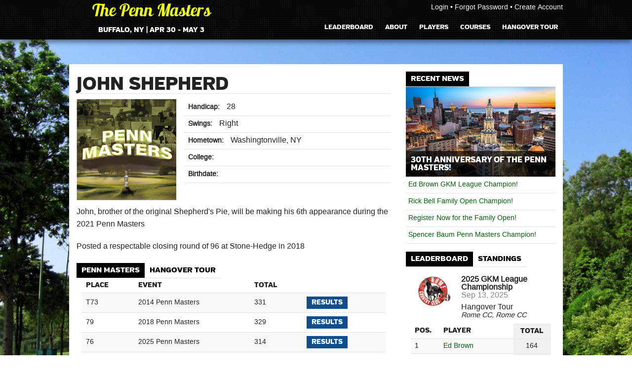

--- FILE ---
content_type: text/html; charset=utf-8
request_url: http://pennmasters.com/players/default.aspx?id=296
body_size: 22685
content:


<!DOCTYPE html>
<!--[if IE 8]> 		   <html class="no-js lt-ie9" lang="en"> <![endif]-->
<!--[if gt IE 8]><!--> <html class="no-js" lang="en"> <!--<![endif]-->

<head>
  <meta charset="utf-8" />
  <meta name="viewport" content="width=device-width, initial-scale=1" />
  <title>The Penn Masters Championship | PennMasters.com</title>
  
  <meta name="description" content="The 2026 Penn Masters Golf Championship will be hosted Apr 30 May 3 in Buffalo, NY.">
  <meta name="keywords" content="Penn Masters, Pennsylvania Golf, PA Golf, golf, Ed Brown, Don Brown Jr, Hangover Tour, Syracuse Golf, CNY Golf">

  <link rel="stylesheet" href="/css/font-awesome.min.css"></link>
  <link rel="stylesheet" href="/css/normalize.css"></link>
  <link rel="stylesheet" href="/css/foundation.css"></link>
  <link rel="stylesheet" href="/css/site.css"></link>  
  
  <script src="//ajax.googleapis.com/ajax/libs/jquery/1.11.0/jquery.min.js"></script>
  <script src="//ajax.googleapis.com/ajax/libs/jqueryui/1.10.4/jquery-ui.min.js"></script>
</head>
<body>
    <!--[if lt IE 9]>
        <p class="chromeframe">You are using an <strong>outdated</strong> browser. Please <a href="http://browsehappy.com/">upgrade your browser</a> or <a href="http://www.google.com/chromeframe/?redirect=true">activate Google Chrome Frame</a> to view this site.</p>
    <![endif]-->
    <img class="background" src="/images/full.jpg" alt="" />
    <form method="post" action="./default.aspx?id=296" id="ctl04">
<div class="aspNetHidden">
<input type="hidden" name="__VIEWSTATE" id="__VIEWSTATE" value="/[base64]/[base64]/[base64]/[base64]/[base64]/aWQ9MjE0Jz5Sb2IgR2lsbDwvYT5kZAICDw8WAh8ABQYxODguMDBkZAIDD2QWBmYPDxYCHwAFATNkZAIBDw8WAh8ABTY8YSBocmVmPScvcGxheWVycy9kZWZhdWx0LmFzcHg/aWQ9MzInPkNodWNrIEphcXVpbjwvYT5kZAICDw8WAh8ABQYxMzUuNTBkZAIED2QWBmYPDxYCHwAFATRkZAIBDw8WAh8ABTU8YSBocmVmPScvcGxheWVycy9kZWZhdWx0LmFzcHg/[base64]/[base64]/aWQ9MWRkAgsPZBYCAgEPZBYCZg8PFgIeB1Zpc2libGVoZGQYAgUZY3RsMDAkbW9yZV9zdG9yaWVzJG12TWFpbg8PZAIBZAUhY3RsMDAkQ29udGVudFBsYWNlSG9sZGVyMSRtdl9tYWluDw9kAgFkXTMYQ4B2ePGUiN13KVS6/oDLt5A=" />
</div>

<div class="aspNetHidden">

	<input type="hidden" name="__VIEWSTATEGENERATOR" id="__VIEWSTATEGENERATOR" value="E2C4AE8D" />
</div>
	    <header id="header">
		    <div class="row collapse">
			    <div class="large-4 columns text-center">
                    <h1>
                        <a href="/index.aspx">The Penn Masters</a>
                    </h1>
                    <h2>
                        <a href="/index.aspx">Buffalo, NY | Apr 30 - May 3</a>
                    </h2>
			    </div>
			    <div class="large-8 columns">
				    <div id="login" class="cf">
                        <div id="user">
                            
                                    <i class="icon-user"></i> <a href="/account/login.aspx">Login</a> &bull; <i class="icon-question"></i> <a href="/account/forgotpassword.aspx">Forgot Password</a> &bull; <i class="icon-pencil"></i> <a href="/account/register.aspx">Create Account</a>
                                
                        </div>
				        <div id="small-menu">Menu <i class='icon-reorder'></i></div>
				    </div>
				    <nav id="nav" class="cf">
					    <ul>
                            <li><a href="/leaderboard.aspx">Leaderboard</a></li>
						    <li>
							    <a href="/about/">About</a>
						    </li>
						    <li>
							    <a href="/players/">Players</a>
							    <div class="dropdown">
								    <ul>
									    <li><a href="/players/default.aspx?id=269">Jerry Schiavo</a></li>
									    <li><a href="/players/default.aspx?id=5">Ed Brown</a></li>
									    <li><a href="/players/default.aspx?id=10">Bob Chiovaro</a></li>
									    <li><a href="/players/default.aspx?id=45">John Walkerwicz</a></li>
									    <li><a href="/players/"><i class='icon-circle-arrow-right'></i>More Players</a></li>
								    </ul>
							    </div>
						    </li>
						    <li>
							    <a href="/courses/">Courses</a>
							    <div class="dropdown">
								    <ul>
									    <li><a href="/courses/default.aspx?id=68">Heritage Hills Golf Resort</a></li>
									    <li><a href="/courses/default.aspx?id=69">Pilgrim's Oak Golf Course</a></li>
									    <li><a href="/courses/"><i class='icon-circle-arrow-right'></i>More Courses</a></li>
								    </ul>
							    </div>
						    </li>						
						    <li>
							    <a href="#">Hangover Tour</a>
							    <div class="dropdown">
								    <ul>
									    <li><a href="/schedule.aspx">Schedule</a></li>
									    <li><a href="/standings.aspx?id=1">Standings</a></li>
									    <li><a href="/about/hangovertour.aspx">About The Hangover Tour</a></li>
									    <li><a href="#"><i class='icon-circle-arrow-right'></i>More Hangover Tour</a></li>
								    </ul>
							    </div>
						    </li>						
					    </ul>
				    </nav>
			    </div>
		    </div>
	    </header>

	    <div id="main">
		    <div class="row">
			    <div id="main-content" class="large-8 columns" role="main">                    
                    


            <h2 class="title">
                <span id="ContentPlaceHolder1_player_name">John  Shepherd</span>
            </h2>

            <div id="player-info" class="row">
                <div class="small-4 columns">
                    <div id="player-photo">
                        <img id="ContentPlaceHolder1_player_image_image" src="../images/2018/2/22/Penn%20Masters%20Image.PNG?height=350&amp;width=250&amp;mode=Max" alt="Penn Masters Image" />
                    </div>
                </div>
                <div class="small-8 columns">
                    <ul>
                        <li><span class="label">Handicap:</span><span id="ContentPlaceHolder1_player_handicap">28</span></li>
                        <li><span class="label">Swings:</span><span id="ContentPlaceHolder1_player_swings">Right</span></li>
                        <li><span class="label">Hometown:</span><span id="ContentPlaceHolder1_player_hometown">Washingtonville, NY</span></li>
                        <li><span class="label">College:</span><span id="ContentPlaceHolder1_player_college"></span></li>
                        <li><span class="label">Birthdate:</span><span id="ContentPlaceHolder1_player_birthdate"></span></li>
                    </ul>
                </div>
            </div>

            <p>
                <p>
	John, brother of the original Shepherd&#39;s Pie, will be making his 6th appearance during the 2021 Penn Masters</p>
<p>
	Posted a respectable closing round of 96 at Stone-Hedge in 2018</p>

            </p>

            <div class="tabs">
                <ul>
                    <li><a href="#players-penn-masters">Penn Masters</a></li>
                    <li><a href="#players-hangover-tour">Hangover Tour</a></li>
                </ul>
                <div id="players-penn-masters">
                    <table class="grid" cellspacing="0" rules="all" border="1" id="ContentPlaceHolder1_player_penn_masters_list" style="border-collapse:collapse;">
	<tr class="grid_header">
		<td>Place</td><td>Event</td><td>Total</td><td>&nbsp;</td>
	</tr><tr class="grid_item">
		<td>T73</td><td>2014 Penn Masters</td><td>331</td><td>
                                    <a class="detail leaderboard" href="../leaderboard.aspx?id=70"><i class='icon-trophy'></i> Results</a>
                                </td>
	</tr><tr class="grid_item">
		<td>79</td><td>2018 Penn Masters</td><td>329</td><td>
                                    <a class="detail leaderboard" href="../leaderboard.aspx?id=97"><i class='icon-trophy'></i> Results</a>
                                </td>
	</tr><tr class="grid_item">
		<td>76</td><td>2025 Penn Masters</td><td>314</td><td>
                                    <a class="detail leaderboard" href="../leaderboard.aspx?id=130"><i class='icon-trophy'></i> Results</a>
                                </td>
	</tr>
</table>
                </div>
                <div id="players-hangover-tour">
                    <table class="grid" cellspacing="0" rules="all" border="1" id="ContentPlaceHolder1_player_hangover_tour_list" style="border-collapse:collapse;">
	<tr class="grid_header">
		<td>Place</td><td>Year</td><td>Event</td><td>Total</td><td>Results</td>
	</tr><tr class="grid_item">
		<td>T12</td><td>2015</td><td>Rome Country Club</td><td>111</td><td>
                                    <a class="detail leaderboard" href="../leaderboard.aspx?id=79"><i class='icon-trophy'></i> Results</a>
                                </td>
	</tr>
</table>
                </div>
            </div>
            <script type="text/javascript">
                $(window).load(function () {
                    $('.tabs').tabs();
                });
            </script>
        


			    </div>
			
			    <div class="large-4 columns right-col">
                    <div id="more-stories">
                        <h2><span>Recent News</span></h2>
                        <div id="more-stories-container">
                            
        <div class="more-top-story">
            <img id="more_stories_more_stories_top_img_image" src="../images/2026/1/12/Downtown%20Buffalo%20Image.jpg?height=300&amp;width=500&amp;mode=Crop" alt="Downtown Buffalo" />
            <a id="more_stories_more_stories_top_headline" href="/news/default.aspx?id=331">30th Anniversary of The Penn Masters!</a>
        </div>
        
        
                <ul>
            

<li>  		
    <a href='/news/default.aspx?id=330'><i class="icon-plus-sign-alt"></i> Ed Brown GKM League Champion!</a>
</li>

<li>  		
    <a href='/news/default.aspx?id=329'><i class="icon-plus-sign-alt"></i> Rick Bell Family Open Champion!</a>
</li>

<li>  		
    <a href='/news/default.aspx?id=328'><i class="icon-plus-sign-alt"></i> Register Now for the Family Open!</a>
</li>

<li>  		
    <a href='/news/default.aspx?id=327'><i class="icon-plus-sign-alt"></i> Spencer Baum Penn Masters Champion!</a>
</li>
                </ul>
            
    
                        </div>
                    </div>

                    <div id="leaders" class="tabs">
				        <ul class="cf">
					        <li><a href="#leaderboard">Leaderboard</a></li>
					        <li><a href="#standings">Standings</a></li>
				        </ul>
				        <div id="leaderboard">
				            

<div class="leaderboard">
    <div class="row leaderboard-event">
        <div class="small-4 columns">
            <img id="leaderboard_leaderboard_image_image" src="../images/2020/5/11/Rome%20CC.PNG?height=100&amp;width=100&amp;mode=Max" alt="Rome CC" />
        </div>
        <div class="small-8 columns">
            <span id="leaderboard_leaderboard_event_title" class="title">2025 GKM League Championship</span>
            <span id="leaderboard_leaderboard_event_date" class="date">Sep 13, 2025</span>
            <span id="leaderboard_leaderboard_event_league" class="league">Hangover Tour</span>
            <span id="leaderboard_leaderboard_event_course" class="course">Rome CC, Rome CC</span>
        </div>
    </div>
    <table class="grid" cellspacing="0" id="leaderboard_leaderboard_dgrd" style="border-collapse:collapse;">
	<tr class="grid_header">
		<td>Pos.</td><td> Player</td><td class="round total"> Total</td>
	</tr><tr class="grid_item">
		<td>1</td><td><a href='/players/default.aspx?id=5'>Ed Brown</a></td><td class="round">164</td>
	</tr><tr class="grid_item">
		<td>2</td><td><a href='/players/default.aspx?id=272'>Peter Goral</a></td><td class="round">165</td>
	</tr><tr class="grid_item">
		<td>3</td><td><a href='/players/default.aspx?id=39'>Tim Ryan</a></td><td class="round">170</td>
	</tr><tr class="grid_item">
		<td>4</td><td><a href='/players/default.aspx?id=106'>Brian McLauchlan</a></td><td class="round">171</td>
	</tr><tr class="grid_item">
		<td>5</td><td><a href='/players/default.aspx?id=3'>Don Brown Jr</a></td><td class="round">178</td>
	</tr><tr class="grid_item">
		<td>6</td><td><a href='/players/default.aspx?id=88'>George Blaziak</a></td><td class="round">179</td>
	</tr><tr class="grid_item">
		<td>7</td><td><a href='/players/default.aspx?id=143'>Charlie Jaquin</a></td><td class="round">191</td>
	</tr><tr class="grid_item">
		<td>8</td><td><a href='/players/default.aspx?id=578'>Tony Miller</a></td><td class="round">196</td>
	</tr><tr class="grid_item">
		<td>9</td><td><a href='/players/default.aspx?id=524'>Tony Lawton</a></td><td class="round">221</td>
	</tr><tr class="grid_item">
		<td>10</td><td><a href='/players/default.aspx?id=374'>Tony Ponto</a></td><td class="round">228</td>
	</tr>
</table>
    <a id="leaderboard_leaderboard_full_link" class="full" href="/leaderboard.aspx?id=131">Full Leaderboard <i class="icon-circle-arrow-right"></i></a>
</div>
				        </div>
				        <div id="standings">
				            

<div class="standings">
    <div class="row standings-leader">
        <div class="small-4 columns">
            <img id="standings_standings_image_image" src="../images/2013/5/21/DPP_0016.JPG?height=120&amp;width=100&amp;mode=Crop" alt="Ed Brown" />
        </div>
        <div class="small-8 columns">
            <span id="standings_standings_info_name" class="name">Ed Brown</span>
            <span id="standings_standings_info_details" class="details">247.50</span>
        </div>
    </div>
    <table class="grid" cellspacing="0" id="standings_standings_dgrd" style="border-width:0px;border-style:None;border-collapse:collapse;">
	<tr class="grid_header">
		<td>Pos.</td><td> Player</td><td class="round total">Points</td>
	</tr><tr class="grid_item">
		<td>1</td><td><a href='/players/default.aspx?id=5'>Ed Brown</a></td><td class="round">247.50</td>
	</tr><tr class="grid_item">
		<td>2</td><td><a href='/players/default.aspx?id=214'>Rob Gill</a></td><td class="round">188.00</td>
	</tr><tr class="grid_item">
		<td>3</td><td><a href='/players/default.aspx?id=32'>Chuck Jaquin</a></td><td class="round">135.50</td>
	</tr><tr class="grid_item">
		<td>4</td><td><a href='/players/default.aspx?id=446'>Eric Hayes</a></td><td class="round">120.00</td>
	</tr><tr class="grid_item">
		<td>5</td><td><a href='/players/default.aspx?id=25'>Paul Grashof</a></td><td class="round">78.00</td>
	</tr><tr class="grid_item">
		<td>6</td><td><a href='/players/default.aspx?id=39'>Tim Ryan</a></td><td class="round">77.50</td>
	</tr><tr class="grid_item">
		<td>7</td><td><a href='/players/default.aspx?id=106'>Brian McLauchlan</a></td><td class="round">65.00</td>
	</tr><tr class="grid_item">
		<td>8</td><td><a href='/players/default.aspx?id=272'>Peter Goral</a></td><td class="round">43.00</td>
	</tr><tr class="grid_item">
		<td>9</td><td><a href='/players/default.aspx?id=71'>Rob Masouras</a></td><td class="round">40.00</td>
	</tr><tr class="grid_item">
		<td>10</td><td><a href='/players/default.aspx?id=92'>Michael Jaquin</a></td><td class="round">30.00</td>
	</tr>
</table>
    <a id="standings_standings_full_link" class="full" href="/standings.aspx?id=1">Full Standings <i class="icon-circle-arrow-right"></i></a>
</div>
				        </div>
                    </div>

                    <div style="display:none" id="rising-stock">
                        <h2><span>Rising Stock <i class="icon-bar-chart"></i></span></h2>
                        <div class="row rising-stock-sponsor">
                            <div class="small-6 columns">
                                <a href="http://www.macneilcapital.com/" target="_blank">
                                    <img src="/images/macneil-small.png" alt="MacNeil Capital Management" />
                                </a>
                            </div>
                            <div class="small-6 columns">
                                <span>Presented By:</span>
                                <span>MacNeil Capital Management</span>
                            </div>
                        </div>
                        

<div class="spotlight">
    <div class="spotlight-image">
          
        <a id="spotlight_player_full_name"></a>
    </div>
    <div class="spotlight-teaser">
        
    </div>
</div>
                    </div>
			    </div>
		    </div>
	    </div>

        <footer id="footer">
            <div class="row">
                <div class="large-4 columns">
                    The Penn Masters Golf Championship is proudly sponsored by:
                </div>
                <div class="large-8 columns">
                    <a href="http://www.macneilcapital.com/" target="_blank"><img src="/images/macneil_capital.png" alt="MacNeil Capital Management" /></a>
                </div>
            </div>
        </footer>
    </form>

  <script type="text/javascript" src='../js/foundation.min.js'></script>
  <script>
      $(document).foundation();
      $(function () {
          $('#leaders').tabs();
          $('#small-menu').click(function () {
              $('#nav').toggleClass("active");
          });
      });
	  
	  var _gaq = _gaq || [];
	  _gaq.push(['_setAccount', 'UA-36407428-1']);
	  _gaq.push(['_trackPageview']);

	  (function() {
		var ga = document.createElement('script'); ga.type = 'text/javascript'; ga.async = true;
		ga.src = ('https:' == document.location.protocol ? 'https://ssl' : 'http://www') + '.google-analytics.com/ga.js';
		var s = document.getElementsByTagName('script')[0]; s.parentNode.insertBefore(ga, s);
	  })();
  </script>
</body>
</html>

--- FILE ---
content_type: text/css
request_url: http://pennmasters.com/css/site.css
body_size: 19285
content:

@font-face {
    font-family: 'ArimoRegular';
    src: url('/font/Arimo-Regular-Latin-webfont.eot');
    src: url('/font/Arimo-Regular-Latin-webfont.eot?#iefix') format('embedded-opentype'),
         url('/font/Arimo-Regular-Latin-webfont.woff') format('woff'),
         url('/font/Arimo-Regular-Latin-webfont.ttf') format('truetype'),
         url('Arimo-Regular-Latin-webfont.svg#ArimoRegular') format('svg');
    font-weight: normal;
    font-style: normal;

}

@font-face {
    font-family: 'verb';
    src: url('/font/VerbBlack-webfont.eot');
    src: url('/font/VerbBlack-webfont.eot?#iefix') format('embedded-opentype'),
         url('/font/VerbBlack-webfont.woff') format('woff'),
         url('/font/VerbBlack-webfont.ttf') format('truetype'),
         url('/font/VerbBlack-webfont.svg#verb_blackregular') format('svg');
    font-weight: normal;
    font-style: normal;
}

@font-face {
    font-family: 'lobster';
    src: url('/font/Lobster_1.3-webfont.eot');
    src: url('/font/Lobster_1.3-webfont.eot?#iefix') format('embedded-opentype'),
         url('/font/Lobster_1.3-webfont.woff') format('woff'),
         url('/font/Lobster_1.3-webfont.ttf') format('truetype'),
         url('/font/Lobster_1.3-webfont.svg#Lobster13Regular') format('svg');
    font-weight: normal;
    font-style: normal;
}

/* ----- OVERALL STYLES -----*/
.left { float:left; }
.right { float:right; }
.clear { clear:both; }
.relative { position:relative; }
.cf:before,
.cf:after {
    content: " "; /* 1 */
    display: table; /* 2 */
}

.cf:after {
    clear: both;
}

/**
 * For IE 6/7 only
 * Include this rule to trigger hasLayout and contain floats.
 */
.cf {
    *zoom: 1;
}

a, li
{
    -webkit-transition:all .2s ease-in-out;
    -moz-transition:all .2s ease-in-out;
    -o-transition:all .2s ease-in-out;
    transition:all .2s ease-in-out;
}

img { vertical-align:bottom; }

body > form { margin:0; }

/* ----- MAIN LAYOUT -----*/
body { padding-top:80px; font-family: ArimoRegular, sans-serif; }
article#news { line-height:1.5; }
.chromeframe { background-color:Red; color:#fff; font-weight:bold; padding:10px; }
.chromeframe a { color:#fff; text-decoration:underline; } 
.background { position:fixed; left:0; top:0; width:100%; z-index:-1; }

#header { background:url(../images/dark_mosaic.png); z-index:100; position:fixed; top:0; left:0; width:100%; box-shadow:0 5px 10px rgba(0,0,0,.5); }
#header .columns { height:100%; }
#header .row .row { margin:0; }
#header .large-4 img { margin:10px auto; display:block; }
#header h1 { font-family:lobster; font-size:35px; margin:0; color:#eefd01; font-weight:normal; }
#header h2 { font-family:verb; text-transform:uppercase; font-size:14px; color:#fff; font-weight:normal; }
#header h1 a,
#header h2 a { text-decoration:none; }
#header h1 a { color:#eefd01; }
#header h2 a { color:#fff; }

#login { height:30px; }
#user { float:right; color:#fff; line-height:30px; font-size:.9em; }
#user a { color:#fff; }
#user a:hover { text-decoration:underline; color:#eefd01; }
#small-menu { display:none; }

#nav { z-index:100; display:block; }
#nav ul { list-style:none; float:right; position:relative; margin:0; }
#nav ul li { font-family:verb; text-transform:uppercase; display:inline-block; padding:0 10px; line-height:50px; font-size:13px; }
#nav ul li:hover { background-color:#005E06; }
#nav ul li:hover > a { color:#eefd01; }
#nav ul li a { color:#f1f1f1; }

#nav ul li:hover .dropdown { display:block; }
#nav ul li .dropdown { display:none; position:absolute; right:0; top:50px; width:100%; height:200px; background:url(../images/menu-bg.png); z-index:100; }
#nav ul li .dropdown ul { float:left; margin:0; padding:10px 0; width:50%; }
#nav ul li .dropdown ul li { float:none; line-height:15px; padding:10px 20px; display:block; }
#nav ul li .dropdown ul li:last-child a { color:#cfcfcf; }
#nav ul li .dropdown ul li:last-child a:hover { text-decoration:none; }
#nav ul li .dropdown ul li:hover { background:none; }
#nav ul li .dropdown ul li a:hover { text-decoration:underline; color:#eefd01; }

h2.title { font-family:verb; text-transform:uppercase; border-bottom:1px solid #E3E3E3; line-height:1; }
h3 { font-family:verb; font-size:1.5em; margin:0; }
#main { margin:50px 0; }
#main > .row { background-color:#fff; padding-top:15px; }
#main > .row:last-child { padding-bottom:15px; }

#footer { background-color:#000; padding:10px;}
#footer .row div:first-child { padding:10px 0; color:#ccc; }

a.full { float:right; font-family:verb; text-transform:uppercase; font-size:.8em; }

@media only screen and (max-width: 48em) 
{
    body {background:none; padding:0; }
    .background { display:none; }
    #header { position:static; }
	#login { margin:0; background-color:#000; padding:10px; height:auto; }
	#user { float:left; }
	#small-menu { float:right; display:block; line-height:30px; font-family:verb; text-transform:uppercase; background:#005E06; padding:0 10px; color:#fff; cursor:pointer; } 
    #nav { display:none; position:absolute; width:100%; }
    #nav.active { display:block; }
    #nav ul { position:static; float:none; }
    #nav ul li { display:block;  background-color:#005E06; }
    #nav ul li .dropdown { position:static; height:auto; }
    #nav ul li .dropdown ul { float:none; width:100%; }
    #main { margin:0; }
    #footer img { display:block; margin:0 auto; }
}

/* -----------------------------------------
   Top Stories
----------------------------------------- */

	#stories { margin-bottom:1em; }
	#story { position:relative; }	
	#story .overlay {
		height:100%;
		width:100%;
		position:absolute;
		top:0;
		z-index:1;
		background: -moz-linear-gradient(top,rgba(0,0,0,0) 0,rgba(0,0,0,0) 42%,rgba(0,0,0,.8) 100%);
		background: -webkit-gradient(linear,left top,left bottom,color-stop(0%,rgba(0,0,0,0)),color-stop(42%,rgba(0,0,0,0)),color-stop(100%,rgba(0,0,0,.8)));
		background: -webkit-linear-gradient(top,rgba(0,0,0,0) 0,rgba(0,0,0,0) 42%,rgba(0,0,0,.8) 100%);
		background: -o-linear-gradient(top,rgba(0,0,0,0) 0,rgba(0,0,0,0) 42%,rgba(0,0,0,.8) 100%);
		background: -ms-linear-gradient(top,rgba(0,0,0,0) 0,rgba(0,0,0,0) 42%,rgba(0,0,0,.8) 100%);
		background: linear-gradient(to bottom,rgba(0,0,0,0) 0,rgba(0,0,0,0) 42%,rgba(0,0,0,.8) 100%);
		filter: progid:DXImageTransform.Microsoft.gradient( startColorstr='#00000000', endColorstr='#a6000000',GradientType=0 ); /* IE6-9 */
	}
	#story > images { width:100%; }
	#story .text { color:#fff; position:absolute; bottom:0; padding:10px; z-index:2; text-shadow:5px 5px 5px rgba(0,0,0,.6);  }
	#story span { font:2.2em/1 verb; text-transform:uppercase; display:block; }
	#story p { width:80%; display:table-cell; vertical-align:middle; font-size:.9em; line-height:1.1; padding-right:10px; }
	#story a { width:20%; display:table-cell; vertical-align:middle; background-color:#000; color:#fff; text-shadow:0 0 0; padding:0 5px; font-family:verb; text-transform:uppercase; font-size:.8em; text-align:center; }
	#story a:hover { color:#eefd01; }
	
	@media only screen and (min-width: 62.5em) 
    {
        #story { height:382px; }
    }
    
	@media only screen and (max-width: 48em) 
    {
        #story span { font:1.4em/1 verb; }
        #story .overlay { display:none; }
        #story .text { position:static; color:#000; text-shadow:0 0 0; }
    }
    
/* -----------------------------------------
   More Stories
----------------------------------------- */

    #more-stories { margin-bottom:1em; }
    #more-stories h2 { list-style:none; margin:0; font-size:15px; line-height:30px; font-family:verb; text-transform:uppercase; border-bottom:1px solid #e3e3e3; }
	#more-stories h2 span { padding:0 10px; line-height:30px; display:inline-block; background-color:#000; color:#fff; }
	#more-stories-container { }
	#more-stories-container .more-top-story { position:relative; }
	#more-stories-container .more-top-story a { display:block; position:absolute; bottom:0; padding:10px; font-family:verb; color:#fff; background-color:rgba(0,0,0,.7); text-transform:uppercase; width:100%; }
    #more-stories-container .more-top-story a:hover { color:#eefd01; }
    #more-stories-container ul { list-style:none; margin:0; padding:0; }
    #more-stories-container ul li { font-size:.9em; padding:5px; border-bottom:1px solid #e3e3e3; }
    
    @media only screen and (min-width: 62.5em) 
    {
        #more-stories-container .more-top-story { }
    }
	
/* -----------------------------------------
   Leaderboard/Standings Tabs
----------------------------------------- */
    #leaders { margin-bottom:1em; }
	.tabs ul { list-style:none; margin:0; }
	.tabs ul li { float:left; font-size:15px; text-align:center; line-height:30px; padding:0 10px; border-bottom:1px solid #e3e3e3; }
	.tabs ul li:hover { background-color:#f3f3f3; }
	.tabs ul li.ui-state-active { background-color:#000; }
	.tabs ul li.ui-state-active:hover { background-color:#000; }
	.tabs ul li a { color:#000; font-family:verb; text-transform:uppercase; }
	.tabs ul li.ui-state-active a { color:#fff; }
	.tabs .ui-tabs-panel { padding:10px; }
	
	.leaderboard-event { margin-bottom:1em; }
	.leaderboard-event span { display:block; }
	.leaderboard-event .date { color:#888; margin-bottom:.5em; }
	.leaderboard-event .title { font-weight:bold; }
	.leaderboard-event .course { font-style:italic; font-size:.9em; line-height:1.2em; }
	
	#main .standings-leader, #main .leaderboard-event { padding:.5em 0; margin:0; }
    
    @media only screen and (max-width: 48em) 
    {
        .tabs ul li { width:50%; }
    }

/* -----------------------------------------
   Player Spotlight
----------------------------------------- */
    #rising-stock { margin-bottom:1em; }
    #rising-stock h2 { list-style:none; margin:0; font-size:15px; line-height:30px; font-family:verb; text-transform:uppercase; border-bottom:1px solid #e3e3e3; }
	#rising-stock h2 span { padding:0 10px; line-height:30px; display:inline-block; background-color:#000; color:#fff; }
	#rising-stock .rising-stock-sponsor img { float:left; }
	#rising-stock .rising-stock-sponsor { margin:0; padding:.5em 0; background-color:#e3e3e3; text-align:right; }
	#rising-stock .rising-stock-sponsor span { display:block; font-family:verb; }
	#rising-stock .rising-stock-sponsor span:first-child { color:#c0c0c0; font-size:.8em; text-transform:uppercase; }
	
	.spotlight {  }
	.spotlight-image { position:relative; }
	.spotlight-image a { display:inline-block; position:absolute; bottom:0; right:0; color:#fff; font-family:verb; text-transform:uppercase; background-color:#005E06; padding:5px 10px; }
	.spotlight-image a:hover { color:#eefd01; }
	.spotlight-teaser { background-color:#f3f3f3; color:#222; padding:10px; }
	
/* -----------------------------------------
   Schedule
----------------------------------------- */
	#schedule h2 { background:url(../images/dark_mosaic.png); list-style:none; margin:0; padding:10px; font-size:15px; line-height:30px; font-family:verb; text-transform:uppercase; color:#fff; }
	#schedule h2 span { background-color:#005E06; padding:0 10px; line-height:30px; display:inline-block; }
	#schedule .schedule-item { margin:0; padding:10px 0; background-color:#f3f3f3; }
	#schedule .schedule-item:nth-child(even) { background-color:#dfdfdf; }
	#schedule .schedule-item .date div { width:100%; display:inline-block; padding:5px 10px; text-align:center; background-color:#3C8FD0; font-family:verb; text-transform:uppercase; color:#fff; }
	#schedule .schedule-item .date.completed div { background-color:#888; color:#a6a6a6; }
	#schedule .schedule-item .date div span { display:block; }
	
	#schedule .schedule-item .event .tournament { display:none; }
	#schedule .schedule-item .event .league { margin-left:.5em; }
	#schedule .schedule-item .event .title { font-family:verb; text-transform:uppercase; }
	#schedule .schedule-item .event .courses { display:block; font-style:italic; color:#666; margin:.5em 0; }
	#schedule .schedule-item .event .courses .course + .course:before { content:", "; }
	
	#schedule .schedule-item .details .detail { margin:0 .5em .5em 0; background-color:#fff; font-family:verb; font-size:.8em; text-transform:uppercase; display:inline-block; padding:5px 10px; color:#fff; }
	#schedule .schedule-item .details .detail.open {  background-color:#005E06; }
	#schedule .schedule-item .details .detail.closed { background-color:#ba0000; color:#cfcfcf; }
	#schedule .schedule-item .details .detail.leaderboard {  background-color:#104E8B; }
	#schedule .schedule-item .details .detail.field {  background-color:#000; color:#fff; }
	#schedule .schedule-item .details .detail.winner { display:block; font-weight:bold; margin:.5em 0; color:#000; padding:0; background:none; }
	#schedule .schedule-item .details .detail.in-progress { display:block; font-style:italic; font-weight:bold; margin:.5em 0; color:#888; }
	#schedule .schedule-item .details .detail a { color:#fff; }
	#schedule .schedule-item .details .detail a:hover { color:#eefd01; }
	.schedule-no-events { padding:20px 10px; font-weight:bold; font-style:italic; color:#333; display:block; }
	
	@media only screen and (max-width: 48em) 
	{
	    #schedule { margin-bottom:1em; }
	    #schedule .schedule-item .date div { background:none; color:#3C8FD0; text-align:left; padding:0; display:block; }
	    #schedule .schedule-item .date div span { display:inline; }
	    #schedule .schedule-item .date div span + span:before { content:" "; }
	    #schedule .schedule-item .date.completed div { background:none; color:#a6a6a6; font-style:italic; }
	}
	
/* -----------------------------------------
   Leaderboard
----------------------------------------- */

    .standings-leader div:first-child { padding:0; }
    .standings-leader span { display:block; }
    .standings-leader .name { font-weight:bold; margin:.5em 0; }

    .grid { width:100%; border:none; }
    .grid td { border:none; border-bottom:1px solid #e3e3e3; }
    .grid_header td { font-family:verb; text-transform:uppercase; }
    .grid_item td.round, .grid_header td.round { text-align:center; border:1px solid #e8e8e8; background:#f1f1f1; }
    .grid td a.detail.leaderboard { display:inline-block; padding:5px 10px; color:#fff; background-color:#104E8B; font-family:verb; text-transform:uppercase; }
    .grid td a.detail.leaderboard:hover { color:#eefd01; }
    
    .event-info { margin:1em 0; }
    .event-info > span:first-child span { font-weight:bold; }
    .event-info span { display:block; font-weight:normal; font-size:1em; margin:.25em 0; }
    
/* -----------------------------------------
   Players
----------------------------------------- */

    #player-photo {}
    #player-info ul { list-style:none; margin:0; padding:0; }
    #player-info li { border-bottom:1px solid #e3e3e3; padding:.25em 0; }
    #player-info .label { font-weight:bold; margin-right:5px; background:none; color:#222; }
    
    @media only screen and (min-width: 62.5em) 
    {
        #player-photo {}
    }
        
/* -----------------------------------------
   Pairings
----------------------------------------- */

#pairings h4 { display:inline-block; padding:.5em 1em; color:#fff; font-family:verb; text-transform:uppercase; font-size:1em; background-color:#005E06; }
#pairings .pairings-info { margin:0; padding:.5em 1em; background-color:#e3e3e3; font-family:verb; text-transform:uppercase; }
#pairings .pairings-info .time { float:left; }
#pairings .pairings-info .hole { float:right; }
#pairings .pairings-players { margin:0; padding:0 1em; }
#pairings .pairings-players .row { margin:.5em 0; padding:.25em 0; }
#pairings .pairings-players .row + .row { border-top:1px solid #efefef; }
#pairings .pairings-players .row .pairings-image { min-height:100px; background-color:#fefefe; }
#pairings .pairings-players .row span { display:block; }
#pairings .pairings-players .row span.player { font-weight:bold; margin-bottom:.5em; }

/* -----------------------------------------
   Forms
----------------------------------------- */

.failureNotification { font-weight:bold; color:Red; }

.new-returning table { width:100%; }
.new-returning label { float:none; display:block; font-size:1em; }

fieldset label { float:left; margin-right:10px; }
fieldset table { border:none;  }
fieldset table label { display:inline; margin-left:10px; }
fieldset ul { margin:0; padding:0; list-style:none; }

.cb-rb input, input.cb-rb { float:left; margin-right:10px; }
.cb-rb + label { float:none; }

.match-table { border:1px solid #e3e3e3; padding:1em; margin:.5em 0; }
.match-table > label { font-weight:bold; color:#004504; }
.match-table table { border:none; width:100%; }
.match-table table input { float:left; margin-right:10px; }
.match-table label { font-size:1em; color:#222; }

/* -----------------------------------------
   EVent Registration
----------------------------------------- */

#register .register-details { margin:1em 0 2em 0; padding:1em; border:1px solid #ccc; background-color:#fefefe; }
.register-info span { display:block; line-height:1.2; }
.register-info .event-title { text-transform:uppercase; font-size:1.5em; font-family:verb; }
.register-info .event-date { color:#888; }
.register-info .event-course { font-style:italic; margin-bottom:2em; }
.register-info .event-cost { margin-bottom:1em; }
.register-info .event-cost span { display:inline; }

.register-button a { color:#fff; }
.register-open { font-family: verb; font-size: 1em;text-transform: uppercase;display: inline-block;padding: 5px 10px;color: #fff;background-color: #005E06; }
.register-cancel { font-family: verb; font-size: 1em;text-transform: uppercase;display: inline-block;padding: 5px 10px;color: #fff;background-color: #ba0000; }
.register-closed { font-family: verb; font-size: 1em;text-transform: uppercase;display: inline-block;padding: 5px 10px;color: #a6a6a6;background-color: #888; }

#register h3 { border-bottom:1px solid #e3e3e3; }


/* -----------------------------------------
   Login
----------------------------------------- */

.hide-label { position:absolute; left:-9999px; }
.login .icon { text-align:center; background-color:#c0c0c0; height:2em; line-height:2em; }
.keep-logged-in { display:inline; }
.login .button.right { margin-top:1em; }
.login h3 { font-family:verb; margin-bottom:1em; text-transform:uppercase; font-size:1.2em; }
.columns.input { position:relative; }
.input-error { position:absolute; right:-10px; top:10px; color:Red; font-weight:bold; }
#login-page .login-form { padding:1em; background-color:#f3f3f3; }
#login-page .new-user { padding:1em; background-color:#111; color:#fff; }
#login-page .new-user ul { padding:0; margin:0 0 0 1em; }
#login-page .new-user h3 { color:#fff; }
#login-page .login-form, #login-page .new-user { margin:0 .5em 2em .5em; }
#login-page .row .row { margin:0; }
.failureNotification { display:block; margin-top:1em; }

.forgot-password label { line-height:2.3125em; }
.forgot-password input { max-width:200px; }